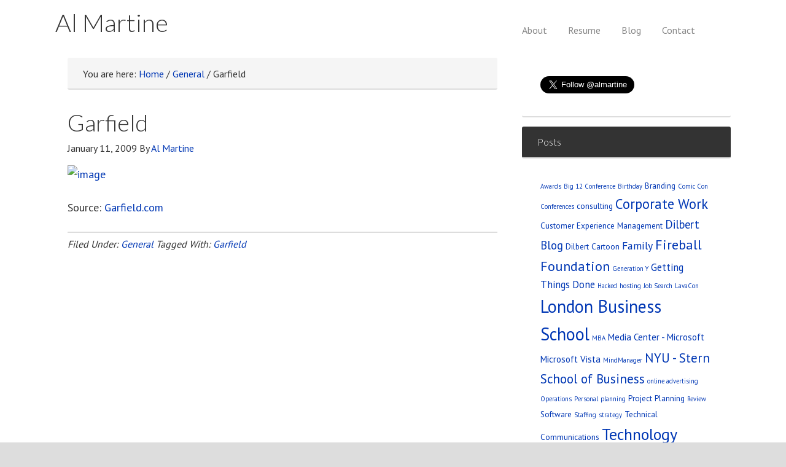

--- FILE ---
content_type: text/html; charset=UTF-8
request_url: https://abigpond.com/blog/2009/01/11/garfield/
body_size: 9903
content:
<!DOCTYPE html>
<html lang="en-US" xmlns:fb="https://www.facebook.com/2008/fbml" xmlns:addthis="https://www.addthis.com/help/api-spec" >
<head >
<meta charset="UTF-8" />
<meta name="viewport" content="width=device-width, initial-scale=1" />
<meta name="viewport" content="width=device-width, initial-scale=1.0" id="dynamik-viewport"/>
<meta name='robots' content='index, follow, max-image-preview:large, max-snippet:-1, max-video-preview:-1' />
	<style>img:is([sizes="auto" i], [sizes^="auto," i]) { contain-intrinsic-size: 3000px 1500px }</style>
	
	<!-- This site is optimized with the Yoast SEO plugin v26.7 - https://yoast.com/wordpress/plugins/seo/ -->
	<title>Garfield - Al Martine</title>
	<link rel="canonical" href="https://abigpond.com/blog/2009/01/11/garfield/" />
	<meta property="og:locale" content="en_US" />
	<meta property="og:type" content="article" />
	<meta property="og:title" content="Garfield - Al Martine" />
	<meta property="og:description" content="Source: Garfield.com" />
	<meta property="og:url" content="https://abigpond.com/blog/2009/01/11/garfield/" />
	<meta property="og:site_name" content="Al Martine" />
	<meta property="article:published_time" content="2009-01-12T00:46:38+00:00" />
	<meta property="article:modified_time" content="2012-09-08T15:36:01+00:00" />
	<meta property="og:image" content="http://abigpond.wpengine.com/wp-content/uploads/2009/01/image-thumb1.png" />
	<meta name="author" content="Al Martine" />
	<meta name="twitter:label1" content="Written by" />
	<meta name="twitter:data1" content="Al Martine" />
	<script type="application/ld+json" class="yoast-schema-graph">{"@context":"https://schema.org","@graph":[{"@type":"Article","@id":"https://abigpond.com/blog/2009/01/11/garfield/#article","isPartOf":{"@id":"https://abigpond.com/blog/2009/01/11/garfield/"},"author":{"name":"Al Martine","@id":"https://abigpond.com/#/schema/person/a37c509a3fbfffd6881353bfb5ea3124"},"headline":"Garfield","datePublished":"2009-01-12T00:46:38+00:00","dateModified":"2012-09-08T15:36:01+00:00","mainEntityOfPage":{"@id":"https://abigpond.com/blog/2009/01/11/garfield/"},"wordCount":4,"commentCount":0,"image":{"@id":"https://abigpond.com/blog/2009/01/11/garfield/#primaryimage"},"thumbnailUrl":"http://abigpond.wpengine.com/wp-content/uploads/2009/01/image-thumb1.png","keywords":["Garfield"],"articleSection":["General"],"inLanguage":"en-US","potentialAction":[{"@type":"CommentAction","name":"Comment","target":["https://abigpond.com/blog/2009/01/11/garfield/#respond"]}]},{"@type":"WebPage","@id":"https://abigpond.com/blog/2009/01/11/garfield/","url":"https://abigpond.com/blog/2009/01/11/garfield/","name":"Garfield - Al Martine","isPartOf":{"@id":"https://abigpond.com/#website"},"primaryImageOfPage":{"@id":"https://abigpond.com/blog/2009/01/11/garfield/#primaryimage"},"image":{"@id":"https://abigpond.com/blog/2009/01/11/garfield/#primaryimage"},"thumbnailUrl":"http://abigpond.wpengine.com/wp-content/uploads/2009/01/image-thumb1.png","datePublished":"2009-01-12T00:46:38+00:00","dateModified":"2012-09-08T15:36:01+00:00","author":{"@id":"https://abigpond.com/#/schema/person/a37c509a3fbfffd6881353bfb5ea3124"},"breadcrumb":{"@id":"https://abigpond.com/blog/2009/01/11/garfield/#breadcrumb"},"inLanguage":"en-US","potentialAction":[{"@type":"ReadAction","target":["https://abigpond.com/blog/2009/01/11/garfield/"]}]},{"@type":"ImageObject","inLanguage":"en-US","@id":"https://abigpond.com/blog/2009/01/11/garfield/#primaryimage","url":"http://abigpond.wpengine.com/wp-content/uploads/2009/01/image-thumb1.png","contentUrl":"http://abigpond.wpengine.com/wp-content/uploads/2009/01/image-thumb1.png"},{"@type":"BreadcrumbList","@id":"https://abigpond.com/blog/2009/01/11/garfield/#breadcrumb","itemListElement":[{"@type":"ListItem","position":1,"name":"General","item":"https://abigpond.com/category/general/"},{"@type":"ListItem","position":2,"name":"Garfield"}]},{"@type":"WebSite","@id":"https://abigpond.com/#website","url":"https://abigpond.com/","name":"Al Martine","description":"Online Thinking of Al Martine","potentialAction":[{"@type":"SearchAction","target":{"@type":"EntryPoint","urlTemplate":"https://abigpond.com/?s={search_term_string}"},"query-input":{"@type":"PropertyValueSpecification","valueRequired":true,"valueName":"search_term_string"}}],"inLanguage":"en-US"},{"@type":"Person","@id":"https://abigpond.com/#/schema/person/a37c509a3fbfffd6881353bfb5ea3124","name":"Al Martine","image":{"@type":"ImageObject","inLanguage":"en-US","@id":"https://abigpond.com/#/schema/person/image/","url":"https://secure.gravatar.com/avatar/5f50f7ccd26b40b8bc6fe4440019f7ea92c58945d5e283040fb7236188366d02?s=96&d=mm&r=g","contentUrl":"https://secure.gravatar.com/avatar/5f50f7ccd26b40b8bc6fe4440019f7ea92c58945d5e283040fb7236188366d02?s=96&d=mm&r=g","caption":"Al Martine"},"sameAs":["http://abigpond.com","https://x.com/almartine"],"url":"https://abigpond.com/blog/author/almartine/"}]}</script>
	<!-- / Yoast SEO plugin. -->


<link rel='dns-prefetch' href='//secure.gravatar.com' />
<link rel='dns-prefetch' href='//stats.wp.com' />
<link rel='dns-prefetch' href='//maxcdn.bootstrapcdn.com' />
<link rel='dns-prefetch' href='//fonts.googleapis.com' />
<link rel='dns-prefetch' href='//v0.wordpress.com' />
<link rel="alternate" type="application/rss+xml" title="Al Martine &raquo; Feed" href="https://abigpond.com/feed/" />
<link rel="alternate" type="application/rss+xml" title="Al Martine &raquo; Comments Feed" href="https://abigpond.com/comments/feed/" />
<script type="text/javascript">
/* <![CDATA[ */
window._wpemojiSettings = {"baseUrl":"https:\/\/s.w.org\/images\/core\/emoji\/16.0.1\/72x72\/","ext":".png","svgUrl":"https:\/\/s.w.org\/images\/core\/emoji\/16.0.1\/svg\/","svgExt":".svg","source":{"concatemoji":"https:\/\/abigpond.com\/wp-includes\/js\/wp-emoji-release.min.js?ver=6.8.3"}};
/*! This file is auto-generated */
!function(s,n){var o,i,e;function c(e){try{var t={supportTests:e,timestamp:(new Date).valueOf()};sessionStorage.setItem(o,JSON.stringify(t))}catch(e){}}function p(e,t,n){e.clearRect(0,0,e.canvas.width,e.canvas.height),e.fillText(t,0,0);var t=new Uint32Array(e.getImageData(0,0,e.canvas.width,e.canvas.height).data),a=(e.clearRect(0,0,e.canvas.width,e.canvas.height),e.fillText(n,0,0),new Uint32Array(e.getImageData(0,0,e.canvas.width,e.canvas.height).data));return t.every(function(e,t){return e===a[t]})}function u(e,t){e.clearRect(0,0,e.canvas.width,e.canvas.height),e.fillText(t,0,0);for(var n=e.getImageData(16,16,1,1),a=0;a<n.data.length;a++)if(0!==n.data[a])return!1;return!0}function f(e,t,n,a){switch(t){case"flag":return n(e,"\ud83c\udff3\ufe0f\u200d\u26a7\ufe0f","\ud83c\udff3\ufe0f\u200b\u26a7\ufe0f")?!1:!n(e,"\ud83c\udde8\ud83c\uddf6","\ud83c\udde8\u200b\ud83c\uddf6")&&!n(e,"\ud83c\udff4\udb40\udc67\udb40\udc62\udb40\udc65\udb40\udc6e\udb40\udc67\udb40\udc7f","\ud83c\udff4\u200b\udb40\udc67\u200b\udb40\udc62\u200b\udb40\udc65\u200b\udb40\udc6e\u200b\udb40\udc67\u200b\udb40\udc7f");case"emoji":return!a(e,"\ud83e\udedf")}return!1}function g(e,t,n,a){var r="undefined"!=typeof WorkerGlobalScope&&self instanceof WorkerGlobalScope?new OffscreenCanvas(300,150):s.createElement("canvas"),o=r.getContext("2d",{willReadFrequently:!0}),i=(o.textBaseline="top",o.font="600 32px Arial",{});return e.forEach(function(e){i[e]=t(o,e,n,a)}),i}function t(e){var t=s.createElement("script");t.src=e,t.defer=!0,s.head.appendChild(t)}"undefined"!=typeof Promise&&(o="wpEmojiSettingsSupports",i=["flag","emoji"],n.supports={everything:!0,everythingExceptFlag:!0},e=new Promise(function(e){s.addEventListener("DOMContentLoaded",e,{once:!0})}),new Promise(function(t){var n=function(){try{var e=JSON.parse(sessionStorage.getItem(o));if("object"==typeof e&&"number"==typeof e.timestamp&&(new Date).valueOf()<e.timestamp+604800&&"object"==typeof e.supportTests)return e.supportTests}catch(e){}return null}();if(!n){if("undefined"!=typeof Worker&&"undefined"!=typeof OffscreenCanvas&&"undefined"!=typeof URL&&URL.createObjectURL&&"undefined"!=typeof Blob)try{var e="postMessage("+g.toString()+"("+[JSON.stringify(i),f.toString(),p.toString(),u.toString()].join(",")+"));",a=new Blob([e],{type:"text/javascript"}),r=new Worker(URL.createObjectURL(a),{name:"wpTestEmojiSupports"});return void(r.onmessage=function(e){c(n=e.data),r.terminate(),t(n)})}catch(e){}c(n=g(i,f,p,u))}t(n)}).then(function(e){for(var t in e)n.supports[t]=e[t],n.supports.everything=n.supports.everything&&n.supports[t],"flag"!==t&&(n.supports.everythingExceptFlag=n.supports.everythingExceptFlag&&n.supports[t]);n.supports.everythingExceptFlag=n.supports.everythingExceptFlag&&!n.supports.flag,n.DOMReady=!1,n.readyCallback=function(){n.DOMReady=!0}}).then(function(){return e}).then(function(){var e;n.supports.everything||(n.readyCallback(),(e=n.source||{}).concatemoji?t(e.concatemoji):e.wpemoji&&e.twemoji&&(t(e.twemoji),t(e.wpemoji)))}))}((window,document),window._wpemojiSettings);
/* ]]> */
</script>
<link rel='stylesheet' id='dynamik_minified_stylesheet-css' href='https://abigpond.com/wp-content/uploads/dynamik-gen/theme/dynamik-min.css?ver=1714141810' type='text/css' media='all' />
<link rel='stylesheet' id='font-awesome-css' href='//maxcdn.bootstrapcdn.com/font-awesome/4.7.0/css/font-awesome.min.css?ver=4.7.0' type='text/css' media='all' />
<style id='wp-emoji-styles-inline-css' type='text/css'>

	img.wp-smiley, img.emoji {
		display: inline !important;
		border: none !important;
		box-shadow: none !important;
		height: 1em !important;
		width: 1em !important;
		margin: 0 0.07em !important;
		vertical-align: -0.1em !important;
		background: none !important;
		padding: 0 !important;
	}
</style>
<link rel='stylesheet' id='wp-block-library-css' href='https://abigpond.com/wp-includes/css/dist/block-library/style.min.css?ver=6.8.3' type='text/css' media='all' />
<style id='classic-theme-styles-inline-css' type='text/css'>
/*! This file is auto-generated */
.wp-block-button__link{color:#fff;background-color:#32373c;border-radius:9999px;box-shadow:none;text-decoration:none;padding:calc(.667em + 2px) calc(1.333em + 2px);font-size:1.125em}.wp-block-file__button{background:#32373c;color:#fff;text-decoration:none}
</style>
<link rel='stylesheet' id='mediaelement-css' href='https://abigpond.com/wp-includes/js/mediaelement/mediaelementplayer-legacy.min.css?ver=4.2.17' type='text/css' media='all' />
<link rel='stylesheet' id='wp-mediaelement-css' href='https://abigpond.com/wp-includes/js/mediaelement/wp-mediaelement.min.css?ver=6.8.3' type='text/css' media='all' />
<style id='jetpack-sharing-buttons-style-inline-css' type='text/css'>
.jetpack-sharing-buttons__services-list{display:flex;flex-direction:row;flex-wrap:wrap;gap:0;list-style-type:none;margin:5px;padding:0}.jetpack-sharing-buttons__services-list.has-small-icon-size{font-size:12px}.jetpack-sharing-buttons__services-list.has-normal-icon-size{font-size:16px}.jetpack-sharing-buttons__services-list.has-large-icon-size{font-size:24px}.jetpack-sharing-buttons__services-list.has-huge-icon-size{font-size:36px}@media print{.jetpack-sharing-buttons__services-list{display:none!important}}.editor-styles-wrapper .wp-block-jetpack-sharing-buttons{gap:0;padding-inline-start:0}ul.jetpack-sharing-buttons__services-list.has-background{padding:1.25em 2.375em}
</style>
<style id='global-styles-inline-css' type='text/css'>
:root{--wp--preset--aspect-ratio--square: 1;--wp--preset--aspect-ratio--4-3: 4/3;--wp--preset--aspect-ratio--3-4: 3/4;--wp--preset--aspect-ratio--3-2: 3/2;--wp--preset--aspect-ratio--2-3: 2/3;--wp--preset--aspect-ratio--16-9: 16/9;--wp--preset--aspect-ratio--9-16: 9/16;--wp--preset--color--black: #000000;--wp--preset--color--cyan-bluish-gray: #abb8c3;--wp--preset--color--white: #ffffff;--wp--preset--color--pale-pink: #f78da7;--wp--preset--color--vivid-red: #cf2e2e;--wp--preset--color--luminous-vivid-orange: #ff6900;--wp--preset--color--luminous-vivid-amber: #fcb900;--wp--preset--color--light-green-cyan: #7bdcb5;--wp--preset--color--vivid-green-cyan: #00d084;--wp--preset--color--pale-cyan-blue: #8ed1fc;--wp--preset--color--vivid-cyan-blue: #0693e3;--wp--preset--color--vivid-purple: #9b51e0;--wp--preset--gradient--vivid-cyan-blue-to-vivid-purple: linear-gradient(135deg,rgba(6,147,227,1) 0%,rgb(155,81,224) 100%);--wp--preset--gradient--light-green-cyan-to-vivid-green-cyan: linear-gradient(135deg,rgb(122,220,180) 0%,rgb(0,208,130) 100%);--wp--preset--gradient--luminous-vivid-amber-to-luminous-vivid-orange: linear-gradient(135deg,rgba(252,185,0,1) 0%,rgba(255,105,0,1) 100%);--wp--preset--gradient--luminous-vivid-orange-to-vivid-red: linear-gradient(135deg,rgba(255,105,0,1) 0%,rgb(207,46,46) 100%);--wp--preset--gradient--very-light-gray-to-cyan-bluish-gray: linear-gradient(135deg,rgb(238,238,238) 0%,rgb(169,184,195) 100%);--wp--preset--gradient--cool-to-warm-spectrum: linear-gradient(135deg,rgb(74,234,220) 0%,rgb(151,120,209) 20%,rgb(207,42,186) 40%,rgb(238,44,130) 60%,rgb(251,105,98) 80%,rgb(254,248,76) 100%);--wp--preset--gradient--blush-light-purple: linear-gradient(135deg,rgb(255,206,236) 0%,rgb(152,150,240) 100%);--wp--preset--gradient--blush-bordeaux: linear-gradient(135deg,rgb(254,205,165) 0%,rgb(254,45,45) 50%,rgb(107,0,62) 100%);--wp--preset--gradient--luminous-dusk: linear-gradient(135deg,rgb(255,203,112) 0%,rgb(199,81,192) 50%,rgb(65,88,208) 100%);--wp--preset--gradient--pale-ocean: linear-gradient(135deg,rgb(255,245,203) 0%,rgb(182,227,212) 50%,rgb(51,167,181) 100%);--wp--preset--gradient--electric-grass: linear-gradient(135deg,rgb(202,248,128) 0%,rgb(113,206,126) 100%);--wp--preset--gradient--midnight: linear-gradient(135deg,rgb(2,3,129) 0%,rgb(40,116,252) 100%);--wp--preset--font-size--small: 13px;--wp--preset--font-size--medium: 20px;--wp--preset--font-size--large: 36px;--wp--preset--font-size--x-large: 42px;--wp--preset--spacing--20: 0.44rem;--wp--preset--spacing--30: 0.67rem;--wp--preset--spacing--40: 1rem;--wp--preset--spacing--50: 1.5rem;--wp--preset--spacing--60: 2.25rem;--wp--preset--spacing--70: 3.38rem;--wp--preset--spacing--80: 5.06rem;--wp--preset--shadow--natural: 6px 6px 9px rgba(0, 0, 0, 0.2);--wp--preset--shadow--deep: 12px 12px 50px rgba(0, 0, 0, 0.4);--wp--preset--shadow--sharp: 6px 6px 0px rgba(0, 0, 0, 0.2);--wp--preset--shadow--outlined: 6px 6px 0px -3px rgba(255, 255, 255, 1), 6px 6px rgba(0, 0, 0, 1);--wp--preset--shadow--crisp: 6px 6px 0px rgba(0, 0, 0, 1);}:where(.is-layout-flex){gap: 0.5em;}:where(.is-layout-grid){gap: 0.5em;}body .is-layout-flex{display: flex;}.is-layout-flex{flex-wrap: wrap;align-items: center;}.is-layout-flex > :is(*, div){margin: 0;}body .is-layout-grid{display: grid;}.is-layout-grid > :is(*, div){margin: 0;}:where(.wp-block-columns.is-layout-flex){gap: 2em;}:where(.wp-block-columns.is-layout-grid){gap: 2em;}:where(.wp-block-post-template.is-layout-flex){gap: 1.25em;}:where(.wp-block-post-template.is-layout-grid){gap: 1.25em;}.has-black-color{color: var(--wp--preset--color--black) !important;}.has-cyan-bluish-gray-color{color: var(--wp--preset--color--cyan-bluish-gray) !important;}.has-white-color{color: var(--wp--preset--color--white) !important;}.has-pale-pink-color{color: var(--wp--preset--color--pale-pink) !important;}.has-vivid-red-color{color: var(--wp--preset--color--vivid-red) !important;}.has-luminous-vivid-orange-color{color: var(--wp--preset--color--luminous-vivid-orange) !important;}.has-luminous-vivid-amber-color{color: var(--wp--preset--color--luminous-vivid-amber) !important;}.has-light-green-cyan-color{color: var(--wp--preset--color--light-green-cyan) !important;}.has-vivid-green-cyan-color{color: var(--wp--preset--color--vivid-green-cyan) !important;}.has-pale-cyan-blue-color{color: var(--wp--preset--color--pale-cyan-blue) !important;}.has-vivid-cyan-blue-color{color: var(--wp--preset--color--vivid-cyan-blue) !important;}.has-vivid-purple-color{color: var(--wp--preset--color--vivid-purple) !important;}.has-black-background-color{background-color: var(--wp--preset--color--black) !important;}.has-cyan-bluish-gray-background-color{background-color: var(--wp--preset--color--cyan-bluish-gray) !important;}.has-white-background-color{background-color: var(--wp--preset--color--white) !important;}.has-pale-pink-background-color{background-color: var(--wp--preset--color--pale-pink) !important;}.has-vivid-red-background-color{background-color: var(--wp--preset--color--vivid-red) !important;}.has-luminous-vivid-orange-background-color{background-color: var(--wp--preset--color--luminous-vivid-orange) !important;}.has-luminous-vivid-amber-background-color{background-color: var(--wp--preset--color--luminous-vivid-amber) !important;}.has-light-green-cyan-background-color{background-color: var(--wp--preset--color--light-green-cyan) !important;}.has-vivid-green-cyan-background-color{background-color: var(--wp--preset--color--vivid-green-cyan) !important;}.has-pale-cyan-blue-background-color{background-color: var(--wp--preset--color--pale-cyan-blue) !important;}.has-vivid-cyan-blue-background-color{background-color: var(--wp--preset--color--vivid-cyan-blue) !important;}.has-vivid-purple-background-color{background-color: var(--wp--preset--color--vivid-purple) !important;}.has-black-border-color{border-color: var(--wp--preset--color--black) !important;}.has-cyan-bluish-gray-border-color{border-color: var(--wp--preset--color--cyan-bluish-gray) !important;}.has-white-border-color{border-color: var(--wp--preset--color--white) !important;}.has-pale-pink-border-color{border-color: var(--wp--preset--color--pale-pink) !important;}.has-vivid-red-border-color{border-color: var(--wp--preset--color--vivid-red) !important;}.has-luminous-vivid-orange-border-color{border-color: var(--wp--preset--color--luminous-vivid-orange) !important;}.has-luminous-vivid-amber-border-color{border-color: var(--wp--preset--color--luminous-vivid-amber) !important;}.has-light-green-cyan-border-color{border-color: var(--wp--preset--color--light-green-cyan) !important;}.has-vivid-green-cyan-border-color{border-color: var(--wp--preset--color--vivid-green-cyan) !important;}.has-pale-cyan-blue-border-color{border-color: var(--wp--preset--color--pale-cyan-blue) !important;}.has-vivid-cyan-blue-border-color{border-color: var(--wp--preset--color--vivid-cyan-blue) !important;}.has-vivid-purple-border-color{border-color: var(--wp--preset--color--vivid-purple) !important;}.has-vivid-cyan-blue-to-vivid-purple-gradient-background{background: var(--wp--preset--gradient--vivid-cyan-blue-to-vivid-purple) !important;}.has-light-green-cyan-to-vivid-green-cyan-gradient-background{background: var(--wp--preset--gradient--light-green-cyan-to-vivid-green-cyan) !important;}.has-luminous-vivid-amber-to-luminous-vivid-orange-gradient-background{background: var(--wp--preset--gradient--luminous-vivid-amber-to-luminous-vivid-orange) !important;}.has-luminous-vivid-orange-to-vivid-red-gradient-background{background: var(--wp--preset--gradient--luminous-vivid-orange-to-vivid-red) !important;}.has-very-light-gray-to-cyan-bluish-gray-gradient-background{background: var(--wp--preset--gradient--very-light-gray-to-cyan-bluish-gray) !important;}.has-cool-to-warm-spectrum-gradient-background{background: var(--wp--preset--gradient--cool-to-warm-spectrum) !important;}.has-blush-light-purple-gradient-background{background: var(--wp--preset--gradient--blush-light-purple) !important;}.has-blush-bordeaux-gradient-background{background: var(--wp--preset--gradient--blush-bordeaux) !important;}.has-luminous-dusk-gradient-background{background: var(--wp--preset--gradient--luminous-dusk) !important;}.has-pale-ocean-gradient-background{background: var(--wp--preset--gradient--pale-ocean) !important;}.has-electric-grass-gradient-background{background: var(--wp--preset--gradient--electric-grass) !important;}.has-midnight-gradient-background{background: var(--wp--preset--gradient--midnight) !important;}.has-small-font-size{font-size: var(--wp--preset--font-size--small) !important;}.has-medium-font-size{font-size: var(--wp--preset--font-size--medium) !important;}.has-large-font-size{font-size: var(--wp--preset--font-size--large) !important;}.has-x-large-font-size{font-size: var(--wp--preset--font-size--x-large) !important;}
:where(.wp-block-post-template.is-layout-flex){gap: 1.25em;}:where(.wp-block-post-template.is-layout-grid){gap: 1.25em;}
:where(.wp-block-columns.is-layout-flex){gap: 2em;}:where(.wp-block-columns.is-layout-grid){gap: 2em;}
:root :where(.wp-block-pullquote){font-size: 1.5em;line-height: 1.6;}
</style>
<link rel='stylesheet' id='cryptx-styles-css' href='https://abigpond.com/wp-content/plugins/cryptx/css/cryptx.css?ver=6.8.3' type='text/css' media='all' />
<link rel='stylesheet' id='dynamik_enqueued_google_fonts-css' href='//fonts.googleapis.com/css?family=Lato%3A300%2C400%7CPT+Sans&#038;display=auto&#038;ver=2.6.9.93' type='text/css' media='all' />
<link rel='stylesheet' id='addthis_all_pages-css' href='https://abigpond.com/wp-content/plugins/addthis/frontend/build/addthis_wordpress_public.min.css?ver=6.8.3' type='text/css' media='all' />
<script type="text/javascript" src="https://abigpond.com/wp-content/plugins/cryptx/js/cryptx.min.js?ver=6.8.3" id="cryptx-js-js"></script>
<script type="text/javascript" src="https://abigpond.com/wp-includes/js/jquery/jquery.min.js?ver=3.7.1" id="jquery-core-js"></script>
<script type="text/javascript" src="https://abigpond.com/wp-includes/js/jquery/jquery-migrate.min.js?ver=3.4.1" id="jquery-migrate-js"></script>
<link rel="https://api.w.org/" href="https://abigpond.com/wp-json/" /><link rel="alternate" title="JSON" type="application/json" href="https://abigpond.com/wp-json/wp/v2/posts/907" /><link rel="EditURI" type="application/rsd+xml" title="RSD" href="https://abigpond.com/xmlrpc.php?rsd" />
<link rel='shortlink' href='https://wp.me/s62a5K-garfield' />
<link rel="alternate" title="oEmbed (JSON)" type="application/json+oembed" href="https://abigpond.com/wp-json/oembed/1.0/embed?url=https%3A%2F%2Fabigpond.com%2Fblog%2F2009%2F01%2F11%2Fgarfield%2F" />
<link rel="alternate" title="oEmbed (XML)" type="text/xml+oembed" href="https://abigpond.com/wp-json/oembed/1.0/embed?url=https%3A%2F%2Fabigpond.com%2Fblog%2F2009%2F01%2F11%2Fgarfield%2F&#038;format=xml" />
	<style>img#wpstats{display:none}</style>
		<link rel="icon" href="https://abigpond.com/wp-content/themes/genesis/images/favicon.ico" />
<link rel="pingback" href="https://abigpond.com/xmlrpc.php" />
<script>
  (function(i,s,o,g,r,a,m){i['GoogleAnalyticsObject']=r;i[r]=i[r]||function(){
  (i[r].q=i[r].q||[]).push(arguments)},i[r].l=1*new Date();a=s.createElement(o),
  m=s.getElementsByTagName(o)[0];a.async=1;a.src=g;m.parentNode.insertBefore(a,m)
  })(window,document,'script','//www.google-analytics.com/analytics.js','ga');

  ga('create', 'UA-28492555-1', 'auto');
  ga('send', 'pageview');

</script><script data-cfasync="false" type="text/javascript">if (window.addthis_product === undefined) { window.addthis_product = "wpp"; } if (window.wp_product_version === undefined) { window.wp_product_version = "wpp-6.2.7"; } if (window.addthis_share === undefined) { window.addthis_share = {}; } if (window.addthis_config === undefined) { window.addthis_config = {"data_track_clickback":true,"ui_atversion":300}; } if (window.addthis_plugin_info === undefined) { window.addthis_plugin_info = {"info_status":"enabled","cms_name":"WordPress","plugin_name":"Share Buttons by AddThis","plugin_version":"6.2.7","plugin_mode":"AddThis","anonymous_profile_id":"wp-881741713a00fbcdd2e69e6cc2bc7420","page_info":{"template":"posts","post_type":""},"sharing_enabled_on_post_via_metabox":false}; } 
                    (function() {
                      var first_load_interval_id = setInterval(function () {
                        if (typeof window.addthis !== 'undefined') {
                          window.clearInterval(first_load_interval_id);
                          if (typeof window.addthis_layers !== 'undefined' && Object.getOwnPropertyNames(window.addthis_layers).length > 0) {
                            window.addthis.layers(window.addthis_layers);
                          }
                          if (Array.isArray(window.addthis_layers_tools)) {
                            for (i = 0; i < window.addthis_layers_tools.length; i++) {
                              window.addthis.layers(window.addthis_layers_tools[i]);
                            }
                          }
                        }
                     },1000)
                    }());
                </script> <script data-cfasync="false" type="text/javascript" src="https://s7.addthis.com/js/300/addthis_widget.js#pubid=ra-500ab2842ee1d004" async="async"></script></head>
<body class="wp-singular post-template-default single single-post postid-907 single-format-standard wp-theme-genesis wp-child-theme-dynamik-gen content-sidebar genesis-breadcrumbs-visible mac chrome site-fluid override"><div class="site-container"><header class="site-header"><div class="wrap"><div class="title-area"><p class="site-title"><a href="https://abigpond.com/">Al Martine</a></p><p class="site-description">Online Thinking of Al Martine</p></div><div class="widget-area header-widget-area"><section id="nav_menu-3" class="widget widget_nav_menu"><div class="widget-wrap"><nav class="nav-header"><ul id="menu-main-menu" class="menu genesis-nav-menu js-superfish"><li id="menu-item-1493" class="menu-item menu-item-type-post_type menu-item-object-page menu-item-1493"><a href="https://abigpond.com/about/"><span >About</span></a></li>
<li id="menu-item-1555" class="menu-item menu-item-type-post_type menu-item-object-page menu-item-1555"><a href="https://abigpond.com/resume/"><span >Resume</span></a></li>
<li id="menu-item-1546" class="menu-item menu-item-type-post_type menu-item-object-page menu-item-1546"><a href="https://abigpond.com/blog/"><span >Blog</span></a></li>
<li id="menu-item-1547" class="menu-item menu-item-type-post_type menu-item-object-page menu-item-1547"><a href="https://abigpond.com/contact/"><span >Contact</span></a></li>
</ul></nav></div></section>
</div></div></header><div class="site-inner"><div class="content-sidebar-wrap"><main class="content"><div class="breadcrumb">You are here: <span class="breadcrumb-link-wrap"><a class="breadcrumb-link" href="https://abigpond.com/"><span class="breadcrumb-link-text-wrap">Home</span></a><meta ></span> <span aria-label="breadcrumb separator">/</span> <span class="breadcrumb-link-wrap"><a class="breadcrumb-link" href="https://abigpond.com/category/general/"><span class="breadcrumb-link-text-wrap">General</span></a><meta ></span> <span aria-label="breadcrumb separator">/</span> Garfield</div><article class="post-907 post type-post status-publish format-standard category-general tag-garfield entry override" aria-label="Garfield"><header class="entry-header"><h1 class="entry-title">Garfield</h1>
<p class="entry-meta"><time class="entry-time">January 11, 2009</time> By <span class="entry-author"><a href="https://abigpond.com/blog/author/almartine/" class="entry-author-link" rel="author"><span class="entry-author-name">Al Martine</span></a></span>  </p></header><div class="entry-content"><div class="at-above-post addthis_tool" data-url="https://abigpond.com/blog/2009/01/11/garfield/"></div><p><a href="http://abigpond.wpengine.com/wp-content/uploads/2009/01/image1.png"><img decoding="async" title="image" style="border-right: 0px; border-top: 0px; display: inline; border-left: 0px; border-bottom: 0px" height="317" alt="image" src="http://abigpond.wpengine.com/wp-content/uploads/2009/01/image-thumb1.png" width="466" border="0" /></a> </p>
<p>Source: <a href="http://garfield.com/comics/todayscomic.html" target="_blank">Garfield.com</a></p>
<!-- AddThis Advanced Settings above via filter on the_content --><!-- AddThis Advanced Settings below via filter on the_content --><!-- AddThis Advanced Settings generic via filter on the_content --><!-- AddThis Share Buttons above via filter on the_content --><!-- AddThis Share Buttons below via filter on the_content --><div class="at-below-post addthis_tool" data-url="https://abigpond.com/blog/2009/01/11/garfield/"></div><!-- AddThis Share Buttons generic via filter on the_content --><!--<rdf:RDF xmlns:rdf="http://www.w3.org/1999/02/22-rdf-syntax-ns#"
			xmlns:dc="http://purl.org/dc/elements/1.1/"
			xmlns:trackback="http://madskills.com/public/xml/rss/module/trackback/">
		<rdf:Description rdf:about="https://abigpond.com/blog/2009/01/11/garfield/"
    dc:identifier="https://abigpond.com/blog/2009/01/11/garfield/"
    dc:title="Garfield"
    trackback:ping="https://abigpond.com/blog/2009/01/11/garfield/trackback/" />
</rdf:RDF>-->
</div><footer class="entry-footer"><p class="entry-meta"><span class="entry-categories">Filed Under: <a href="https://abigpond.com/category/general/" rel="category tag">General</a></span> <span class="entry-tags">Tagged With: <a href="https://abigpond.com/focus/garfield/" rel="tag">Garfield</a></span></p></footer></article><img src="https://abigpond.com/wp-content/themes/dynamik-gen/images/content-filler.png" class="dynamik-content-filler-img" alt=""></main><aside class="sidebar sidebar-primary widget-area" role="complementary" aria-label="Primary Sidebar"><section id="text-5" class="widget widget_text"><div class="widget-wrap">			<div class="textwidget"><a href="https://twitter.com/almartine" class="twitter-follow-button" data-show-count="false" data-size="large">Follow @almartine</a>
<script>!function(d,s,id){var js,fjs=d.getElementsByTagName(s)[0],p=/^http:/.test(d.location)?'http':'https';if(!d.getElementById(id)){js=d.createElement(s);js.id=id;js.src=p+'://platform.twitter.com/widgets.js';fjs.parentNode.insertBefore(js,fjs);}}(document, 'script', 'twitter-wjs');</script></div>
		</div></section>
<section id="tag_cloud-5" class="widget widget_tag_cloud"><div class="widget-wrap"><h4 class="widget-title widgettitle">Posts</h4>
<div class="tagcloud"><a href="https://abigpond.com/focus/awards/" class="tag-cloud-link tag-link-34 tag-link-position-1" style="font-size: 8pt;" aria-label="Awards (1 item)">Awards</a>
<a href="https://abigpond.com/focus/big12/" class="tag-cloud-link tag-link-35 tag-link-position-2" style="font-size: 8pt;" aria-label="Big 12 Conference (1 item)">Big 12 Conference</a>
<a href="https://abigpond.com/focus/birthday/" class="tag-cloud-link tag-link-90 tag-link-position-3" style="font-size: 8pt;" aria-label="Birthday (1 item)">Birthday</a>
<a href="https://abigpond.com/focus/branding/" class="tag-cloud-link tag-link-93 tag-link-position-4" style="font-size: 9.9842519685pt;" aria-label="Branding (2 items)">Branding</a>
<a href="https://abigpond.com/focus/comic-con/" class="tag-cloud-link tag-link-36 tag-link-position-5" style="font-size: 8pt;" aria-label="Comic Con (1 item)">Comic Con</a>
<a href="https://abigpond.com/focus/conferences/" class="tag-cloud-link tag-link-37 tag-link-position-6" style="font-size: 8pt;" aria-label="Conferences (1 item)">Conferences</a>
<a href="https://abigpond.com/focus/consulting/" class="tag-cloud-link tag-link-70 tag-link-position-7" style="font-size: 9.9842519685pt;" aria-label="consulting (2 items)">consulting</a>
<a href="https://abigpond.com/focus/corporate-work/" class="tag-cloud-link tag-link-7 tag-link-position-8" style="font-size: 16.9291338583pt;" aria-label="Corporate Work (12 items)">Corporate Work</a>
<a href="https://abigpond.com/focus/customer-experience-management/" class="tag-cloud-link tag-link-87 tag-link-position-9" style="font-size: 9.9842519685pt;" aria-label="Customer Experience Management (2 items)">Customer Experience Management</a>
<a href="https://abigpond.com/focus/dilbert-blog/" class="tag-cloud-link tag-link-80 tag-link-position-10" style="font-size: 14.062992126pt;" aria-label="Dilbert Blog (6 items)">Dilbert Blog</a>
<a href="https://abigpond.com/focus/dilbert/" class="tag-cloud-link tag-link-81 tag-link-position-11" style="font-size: 9.9842519685pt;" aria-label="Dilbert Cartoon (2 items)">Dilbert Cartoon</a>
<a href="https://abigpond.com/focus/family/" class="tag-cloud-link tag-link-9 tag-link-position-12" style="font-size: 13.2913385827pt;" aria-label="Family (5 items)">Family</a>
<a href="https://abigpond.com/focus/fireball-foundation/" class="tag-cloud-link tag-link-88 tag-link-position-13" style="font-size: 16.5984251969pt;" aria-label="Fireball Foundation (11 items)">Fireball Foundation</a>
<a href="https://abigpond.com/focus/generation-y/" class="tag-cloud-link tag-link-42 tag-link-position-14" style="font-size: 8pt;" aria-label="Generation Y (1 item)">Generation Y</a>
<a href="https://abigpond.com/focus/getting-things-done/" class="tag-cloud-link tag-link-76 tag-link-position-15" style="font-size: 12.4094488189pt;" aria-label="Getting Things Done (4 items)">Getting Things Done</a>
<a href="https://abigpond.com/focus/hacked/" class="tag-cloud-link tag-link-43 tag-link-position-16" style="font-size: 8pt;" aria-label="Hacked (1 item)">Hacked</a>
<a href="https://abigpond.com/focus/hosting/" class="tag-cloud-link tag-link-44 tag-link-position-17" style="font-size: 8pt;" aria-label="hosting (1 item)">hosting</a>
<a href="https://abigpond.com/focus/job-search/" class="tag-cloud-link tag-link-94 tag-link-position-18" style="font-size: 8pt;" aria-label="Job Search (1 item)">Job Search</a>
<a href="https://abigpond.com/focus/lavacon/" class="tag-cloud-link tag-link-46 tag-link-position-19" style="font-size: 8pt;" aria-label="LavaCon (1 item)">LavaCon</a>
<a href="https://abigpond.com/focus/london-business-school/" class="tag-cloud-link tag-link-14 tag-link-position-20" style="font-size: 21.1181102362pt;" aria-label="London Business School (30 items)">London Business School</a>
<a href="https://abigpond.com/focus/mba/" class="tag-cloud-link tag-link-99 tag-link-position-21" style="font-size: 8pt;" aria-label="MBA (1 item)">MBA</a>
<a href="https://abigpond.com/focus/media-center-microsoft/" class="tag-cloud-link tag-link-73 tag-link-position-22" style="font-size: 11.3070866142pt;" aria-label="Media Center - Microsoft (3 items)">Media Center - Microsoft</a>
<a href="https://abigpond.com/focus/microsoft-vista/" class="tag-cloud-link tag-link-69 tag-link-position-23" style="font-size: 11.3070866142pt;" aria-label="Microsoft Vista (3 items)">Microsoft Vista</a>
<a href="https://abigpond.com/focus/mindmanager/" class="tag-cloud-link tag-link-47 tag-link-position-24" style="font-size: 8pt;" aria-label="MindManager (1 item)">MindManager</a>
<a href="https://abigpond.com/focus/nyu-stern-school-of-business/" class="tag-cloud-link tag-link-89 tag-link-position-25" style="font-size: 15.7165354331pt;" aria-label="NYU - Stern School of Business (9 items)">NYU - Stern School of Business</a>
<a href="https://abigpond.com/focus/online-advertising/" class="tag-cloud-link tag-link-48 tag-link-position-26" style="font-size: 8pt;" aria-label="online advertising (1 item)">online advertising</a>
<a href="https://abigpond.com/focus/operations/" class="tag-cloud-link tag-link-96 tag-link-position-27" style="font-size: 8pt;" aria-label="Operations (1 item)">Operations</a>
<a href="https://abigpond.com/focus/personal/" class="tag-cloud-link tag-link-92 tag-link-position-28" style="font-size: 8pt;" aria-label="Personal (1 item)">Personal</a>
<a href="https://abigpond.com/focus/planning/" class="tag-cloud-link tag-link-83 tag-link-position-29" style="font-size: 8pt;" aria-label="planning (1 item)">planning</a>
<a href="https://abigpond.com/focus/project-planning/" class="tag-cloud-link tag-link-95 tag-link-position-30" style="font-size: 9.9842519685pt;" aria-label="Project Planning (2 items)">Project Planning</a>
<a href="https://abigpond.com/focus/review/" class="tag-cloud-link tag-link-51 tag-link-position-31" style="font-size: 8pt;" aria-label="Review (1 item)">Review</a>
<a href="https://abigpond.com/focus/software/" class="tag-cloud-link tag-link-74 tag-link-position-32" style="font-size: 9.9842519685pt;" aria-label="Software (2 items)">Software</a>
<a href="https://abigpond.com/focus/staffing/" class="tag-cloud-link tag-link-97 tag-link-position-33" style="font-size: 8pt;" aria-label="Staffing (1 item)">Staffing</a>
<a href="https://abigpond.com/focus/strategy/" class="tag-cloud-link tag-link-82 tag-link-position-34" style="font-size: 8pt;" aria-label="strategy (1 item)">strategy</a>
<a href="https://abigpond.com/focus/technical-communications/" class="tag-cloud-link tag-link-86 tag-link-position-35" style="font-size: 9.9842519685pt;" aria-label="Technical Communications (2 items)">Technical Communications</a>
<a href="https://abigpond.com/focus/technology/" class="tag-cloud-link tag-link-25 tag-link-position-36" style="font-size: 19.4645669291pt;" aria-label="Technology (21 items)">Technology</a>
<a href="https://abigpond.com/focus/techwhirl/" class="tag-cloud-link tag-link-26 tag-link-position-37" style="font-size: 19.2440944882pt;" aria-label="TechWhirl (20 items)">TechWhirl</a>
<a href="https://abigpond.com/focus/travel/" class="tag-cloud-link tag-link-28 tag-link-position-38" style="font-size: 14.6141732283pt;" aria-label="Travel (7 items)">Travel</a>
<a href="https://abigpond.com/focus/turn-around-management/" class="tag-cloud-link tag-link-77 tag-link-position-39" style="font-size: 16.9291338583pt;" aria-label="Turn-Around Management (12 items)">Turn-Around Management</a>
<a href="https://abigpond.com/focus/valuation/" class="tag-cloud-link tag-link-56 tag-link-position-40" style="font-size: 8pt;" aria-label="Valuation (1 item)">Valuation</a>
<a href="https://abigpond.com/focus/windows-7/" class="tag-cloud-link tag-link-29 tag-link-position-41" style="font-size: 9.9842519685pt;" aria-label="Windows 7 (2 items)">Windows 7</a>
<a href="https://abigpond.com/focus/windows-media-player/" class="tag-cloud-link tag-link-31 tag-link-position-42" style="font-size: 9.9842519685pt;" aria-label="Windows Media Player (2 items)">Windows Media Player</a>
<a href="https://abigpond.com/focus/wordpress/" class="tag-cloud-link tag-link-59 tag-link-position-43" style="font-size: 8pt;" aria-label="WordPress (1 item)">WordPress</a>
<a href="https://abigpond.com/focus/wvu-marketing-475/" class="tag-cloud-link tag-link-98 tag-link-position-44" style="font-size: 8pt;" aria-label="WVU Marketing 475 (1 item)">WVU Marketing 475</a>
<a href="https://abigpond.com/focus/wvu/" class="tag-cloud-link tag-link-32 tag-link-position-45" style="font-size: 22pt;" aria-label="WVU Sports (36 items)">WVU Sports</a></div>
</div></section>
</aside></div></div><footer class="site-footer"><div class="wrap"><p>Copyright &#x000A9;&nbsp;2026 · Al Martine ·<a href="../contact/">Contact</a></p></div></footer></div><script type="speculationrules">
{"prefetch":[{"source":"document","where":{"and":[{"href_matches":"\/*"},{"not":{"href_matches":["\/wp-*.php","\/wp-admin\/*","\/wp-content\/uploads\/*","\/wp-content\/*","\/wp-content\/plugins\/*","\/wp-content\/themes\/dynamik-gen\/*","\/wp-content\/themes\/genesis\/*","\/*\\?(.+)"]}},{"not":{"selector_matches":"a[rel~=\"nofollow\"]"}},{"not":{"selector_matches":".no-prefetch, .no-prefetch a"}}]},"eagerness":"conservative"}]}
</script>
<script type="text/javascript" src="https://abigpond.com/wp-includes/js/hoverIntent.min.js?ver=1.10.2" id="hoverIntent-js"></script>
<script type="text/javascript" src="https://abigpond.com/wp-content/themes/genesis/lib/js/menu/superfish.min.js?ver=1.7.10" id="superfish-js"></script>
<script type="text/javascript" src="https://abigpond.com/wp-content/themes/genesis/lib/js/menu/superfish.args.min.js?ver=3.5.0" id="superfish-args-js"></script>
<script type="text/javascript" src="https://abigpond.com/wp-content/themes/dynamik-gen/lib/js/responsive.js?ver=2.6.9.93" id="responsive-js"></script>
<script type="text/javascript" id="jetpack-stats-js-before">
/* <![CDATA[ */
_stq = window._stq || [];
_stq.push([ "view", {"v":"ext","blog":"89173468","post":"907","tz":"-5","srv":"abigpond.com","j":"1:15.4"} ]);
_stq.push([ "clickTrackerInit", "89173468", "907" ]);
/* ]]> */
</script>
<script type="text/javascript" src="https://stats.wp.com/e-202603.js" id="jetpack-stats-js" defer="defer" data-wp-strategy="defer"></script>
<script>(function(){function c(){var b=a.contentDocument||a.contentWindow.document;if(b){var d=b.createElement('script');d.innerHTML="window.__CF$cv$params={r:'9c01b768aa2324d3',t:'MTc2ODc3NzMxMC4wMDAwMDA='};var a=document.createElement('script');a.nonce='';a.src='/cdn-cgi/challenge-platform/scripts/jsd/main.js';document.getElementsByTagName('head')[0].appendChild(a);";b.getElementsByTagName('head')[0].appendChild(d)}}if(document.body){var a=document.createElement('iframe');a.height=1;a.width=1;a.style.position='absolute';a.style.top=0;a.style.left=0;a.style.border='none';a.style.visibility='hidden';document.body.appendChild(a);if('loading'!==document.readyState)c();else if(window.addEventListener)document.addEventListener('DOMContentLoaded',c);else{var e=document.onreadystatechange||function(){};document.onreadystatechange=function(b){e(b);'loading'!==document.readyState&&(document.onreadystatechange=e,c())}}}})();</script></body></html>


--- FILE ---
content_type: application/javascript; charset=UTF-8
request_url: https://abigpond.com/cdn-cgi/challenge-platform/h/b/scripts/jsd/d251aa49a8a3/main.js?
body_size: 8626
content:
window._cf_chl_opt={AKGCx8:'b'};~function(L6,kg,kM,kI,kZ,ks,kN,ko,L0,L2){L6=y,function(Y,k,LP,L5,L,F){for(LP={Y:238,k:138,L:275,F:300,z:318,e:204,i:234,S:325,x:252,j:281,G:239},L5=y,L=Y();!![];)try{if(F=-parseInt(L5(LP.Y))/1+parseInt(L5(LP.k))/2*(parseInt(L5(LP.L))/3)+-parseInt(L5(LP.F))/4*(parseInt(L5(LP.z))/5)+parseInt(L5(LP.e))/6*(-parseInt(L5(LP.i))/7)+parseInt(L5(LP.S))/8+-parseInt(L5(LP.x))/9+parseInt(L5(LP.j))/10*(parseInt(L5(LP.G))/11),F===k)break;else L.push(L.shift())}catch(z){L.push(L.shift())}}(C,164880),kg=this||self,kM=kg[L6(133)],kI={},kI[L6(305)]='o',kI[L6(173)]='s',kI[L6(307)]='u',kI[L6(139)]='z',kI[L6(202)]='n',kI[L6(113)]='I',kI[L6(131)]='b',kZ=kI,kg[L6(183)]=function(Y,L,F,z,F6,F5,F4,LC,i,x,j,G,V,H,Q){if(F6={Y:289,k:223,L:258,F:216,z:258,e:160,i:309,S:322,x:295,j:209,G:165,V:330,H:278,Q:352,h:270,T:226,n:218,m:170},F5={Y:280,k:165,L:187,F:338},F4={Y:176,k:195,L:259,F:149},LC=L6,i={'RWGBP':function(h,T){return h+T},'dVIRw':function(h,T,E,A){return h(T,E,A)},'gnjCT':function(h,T){return h===T},'DGfAS':LC(F6.Y),'rYrLy':function(h,T){return h+T},'lahUP':function(h,T,E){return h(T,E)},'RnAui':function(h,T){return h+T}},null===L||void 0===L)return z;for(x=kU(L),Y[LC(F6.k)][LC(F6.L)]&&(x=x[LC(F6.F)](Y[LC(F6.k)][LC(F6.z)](L))),x=Y[LC(F6.e)][LC(F6.i)]&&Y[LC(F6.S)]?Y[LC(F6.e)][LC(F6.i)](new Y[(LC(F6.S))](x)):function(T,Lq,E){for(Lq=LC,T[Lq(F5.Y)](),E=0;E<T[Lq(F5.k)];T[E]===T[E+1]?T[Lq(F5.L)](i[Lq(F5.F)](E,1),1):E+=1);return T}(x),j='nAsAaAb'.split('A'),j=j[LC(F6.x)][LC(F6.j)](j),G=0;G<x[LC(F6.G)];V=x[G],H=i[LC(F6.V)](kd,Y,L,V),j(H)?(Q=H==='s'&&!Y[LC(F6.H)](L[V]),i[LC(F6.Q)](i[LC(F6.h)],i[LC(F6.T)](F,V))?i[LC(F6.n)](S,i[LC(F6.m)](F,V),H):Q||S(F+V,L[V])):S(F+V,H),G++);return z;function S(T,E,Ly){Ly=LC,Object[Ly(F4.Y)][Ly(F4.k)][Ly(F4.L)](z,E)||(z[E]=[]),z[E][Ly(F4.F)](T)}},ks=L6(319)[L6(109)](';'),kN=ks[L6(295)][L6(209)](ks),kg[L6(251)]=function(Y,k,Fq,LY,L,F,z,i,S){for(Fq={Y:214,k:165,L:159,F:159,z:121,e:129,i:129,S:143,x:269,j:247,G:149,V:171,H:274},LY=L6,L={'pMpku':function(j,G){return j===G},'wHjBA':function(x,j){return x(j)},'wzbPE':function(j,G){return j+G}},F=Object[LY(Fq.Y)](k),z=0;z<F[LY(Fq.k)];z++)if(LY(Fq.L)!==LY(Fq.F)){if(LY(Fq.z)==typeof L[LY(Fq.e)])return z[LY(Fq.i)](function(){}),'p'}else if(i=F[z],L[LY(Fq.S)]('f',i)&&(i='N'),Y[i]){for(S=0;S<k[F[z]][LY(Fq.k)];-1===Y[i][LY(Fq.x)](k[F[z]][S])&&(L[LY(Fq.j)](kN,k[F[z]][S])||Y[i][LY(Fq.G)](L[LY(Fq.V)]('o.',k[F[z]][S]))),S++);}else Y[i]=k[F[z]][LY(Fq.H)](function(j){return'o.'+j})},ko=null,L0=kB(),L2=function(zr,zu,zn,zt,zQ,Ln,k,L,F,z){return zr={Y:264,k:111,L:350,F:306,z:190,e:303},zu={Y:313,k:304,L:232,F:253,z:288,e:260,i:112,S:255,x:232,j:149,G:198,V:237,H:256,Q:126,h:242,T:108,n:332,m:227,E:186,b:222,c:272,A:184,v:144,P:346,R:283,g:232,M:263,I:228,Z:292,X:240,d:232,U:292,s:296,N:260,K:118,o:250,a:127,W:167,D:137,l:232,f:344,O:344,J:302,B:232},zn={Y:205,k:172,L:165},zt={Y:140,k:240,L:165,F:344,z:176,e:195,i:259,S:176,x:195,j:326,G:109,V:195,H:259,Q:304,h:156,T:149,n:331,m:182,E:149,b:156,c:107,A:151,v:189,P:149,R:140,g:232,M:243,I:149,Z:228,X:302,d:351,U:195,s:259,N:130,K:147,o:147,a:156,W:290,D:164,l:135,f:268,O:221,J:228,B:162,C0:349,C1:266,C2:313,C3:248,C4:112,C5:182,C6:296,C7:149,C8:268,C9:149,CC:228,Cy:135,Cq:149,CY:167},zQ={Y:215,k:344},Ln=L6,k={'FVbjy':function(e,i){return i==e},'opQLt':function(e,i){return e<i},'dQDGa':function(e,i){return e>i},'QTYde':function(e,i){return i&e},'TQDGt':function(e,i){return i==e},'vPKEC':function(e,i){return e>i},'UEBER':function(e,i){return i|e},'PpdDC':function(e,i){return e==i},'yexoi':function(e,i){return e<<i},'evyiK':function(e,i){return e(i)},'RUrdi':function(e,i){return e==i},'ugxQZ':function(e,i){return i!==e},'WENjK':function(e,i){return e===i},'SWCiT':function(e,i){return e<i},'AvxPW':function(e,i){return e-i},'BhIZx':function(e,i){return e<<i},'UlplI':function(e,i){return e==i},'kWVoQ':function(e,i){return e-i},'pkDIZ':function(e,i){return e|i},'TVXAk':function(e,i){return i==e},'ewJrs':function(e,i){return e-i},'DXNri':function(e,i){return e(i)},'qmXcm':function(e,i){return i|e},'ndjTl':function(e,i){return i&e},'MfQms':function(e,i){return e-i},'CKErL':Ln(zr.Y),'FYOXB':Ln(zr.k),'HSqji':function(e,i,S,x,j){return e(i,S,x,j)},'oTgwb':Ln(zr.L),'pMPAl':function(e,i){return i==e},'WiTql':function(e,i){return e(i)},'SKqNQ':function(e,i){return e!=i},'elHWe':function(e,i){return i==e},'Isygr':function(e,i){return e!==i},'ySSnG':Ln(zr.F),'buwyw':function(e,i){return e&i},'DtxXG':function(e,i){return e*i},'Jwuvb':function(e,i){return i&e},'WEzmM':function(e,i){return e*i},'VKKTg':function(e,i){return e(i)},'drqUQ':function(e,i){return e==i}},L=String[Ln(zr.z)],F={'h':function(e){return e==null?'':F.g(e,6,function(i,Lu){return Lu=y,Lu(zQ.Y)[Lu(zQ.k)](i)})},'g':function(i,S,x,Lr,j,G,V,H,Q,T,E,A,P,R,M,I,Z,X,U,s){if(Lr=Ln,k[Lr(zt.Y)](null,i))return'';for(G={},V={},H='',Q=2,T=3,E=2,A=[],P=0,R=0,M=0;k[Lr(zt.k)](M,i[Lr(zt.L)]);M+=1)if(I=i[Lr(zt.F)](M),Object[Lr(zt.z)][Lr(zt.e)][Lr(zt.i)](G,I)||(G[I]=T++,V[I]=!0),Z=H+I,Object[Lr(zt.S)][Lr(zt.x)][Lr(zt.i)](G,Z))H=Z;else for(X=Lr(zt.j)[Lr(zt.G)]('|'),U=0;!![];){switch(X[U++]){case'0':H=String(I);continue;case'1':if(Object[Lr(zt.z)][Lr(zt.V)][Lr(zt.H)](V,H)){if(k[Lr(zt.Q)](256,H[Lr(zt.h)](0))){for(j=0;j<E;P<<=1,S-1==R?(R=0,A[Lr(zt.T)](x(P)),P=0):R++,j++);for(s=H[Lr(zt.h)](0),j=0;8>j;P=P<<1.41|k[Lr(zt.n)](s,1),S-1==R?(R=0,A[Lr(zt.T)](x(P)),P=0):R++,s>>=1,j++);}else{for(s=1,j=0;j<E;P=s|P<<1,k[Lr(zt.m)](R,S-1)?(R=0,A[Lr(zt.E)](x(P)),P=0):R++,s=0,j++);for(s=H[Lr(zt.b)](0),j=0;k[Lr(zt.c)](16,j);P=k[Lr(zt.A)](P<<1.78,1.41&s),k[Lr(zt.v)](R,S-1)?(R=0,A[Lr(zt.P)](x(P)),P=0):R++,s>>=1,j++);}Q--,k[Lr(zt.R)](0,Q)&&(Q=Math[Lr(zt.g)](2,E),E++),delete V[H]}else for(s=G[H],j=0;j<E;P=k[Lr(zt.M)](P,1)|s&1.79,R==S-1?(R=0,A[Lr(zt.I)](k[Lr(zt.Z)](x,P)),P=0):R++,s>>=1,j++);continue;case'2':Q--;continue;case'3':k[Lr(zt.X)](0,Q)&&(Q=Math[Lr(zt.g)](2,E),E++);continue;case'4':G[Z]=T++;continue}break}if(k[Lr(zt.d)]('',H)){if(Object[Lr(zt.z)][Lr(zt.U)][Lr(zt.s)](V,H)){if(k[Lr(zt.N)](Lr(zt.K),Lr(zt.o))){if(256>H[Lr(zt.a)](0)){for(j=0;k[Lr(zt.W)](j,E);P<<=1,k[Lr(zt.Y)](R,k[Lr(zt.D)](S,1))?(R=0,A[Lr(zt.T)](x(P)),P=0):R++,j++);for(s=H[Lr(zt.h)](0),j=0;8>j;P=k[Lr(zt.l)](P,1)|1&s,k[Lr(zt.f)](R,k[Lr(zt.O)](S,1))?(R=0,A[Lr(zt.T)](k[Lr(zt.J)](x,P)),P=0):R++,s>>=1,j++);}else{for(s=1,j=0;j<E;P=k[Lr(zt.B)](P<<1,s),k[Lr(zt.C0)](R,k[Lr(zt.C1)](S,1))?(R=0,A[Lr(zt.I)](k[Lr(zt.C2)](x,P)),P=0):R++,s=0,j++);for(s=H[Lr(zt.a)](0),j=0;16>j;P=k[Lr(zt.C3)](P<<1.03,k[Lr(zt.C4)](s,1)),k[Lr(zt.C5)](R,k[Lr(zt.C6)](S,1))?(R=0,A[Lr(zt.C7)](k[Lr(zt.Z)](x,P)),P=0):R++,s>>=1,j++);}Q--,k[Lr(zt.C8)](0,Q)&&(Q=Math[Lr(zt.g)](2,E),E++),delete V[H]}else M()}else for(s=G[H],j=0;j<E;P=s&1.78|P<<1,S-1==R?(R=0,A[Lr(zt.C9)](k[Lr(zt.CC)](x,P)),P=0):R++,s>>=1,j++);Q--,0==Q&&E++}for(s=2,j=0;j<E;P=k[Lr(zt.Cy)](P,1)|s&1,S-1==R?(R=0,A[Lr(zt.C7)](x(P)),P=0):R++,s>>=1,j++);for(;;)if(P<<=1,R==S-1){A[Lr(zt.Cq)](x(P));break}else R++;return A[Lr(zt.CY)]('')},'j':function(e,zT,Lm,i,S){return zT={Y:205,k:205,L:156},Lm=Ln,i={},i[Lm(zn.Y)]=Lm(zn.k),S=i,null==e?'':''==e?null:F.i(e[Lm(zn.L)],32768,function(x,LE){return LE=Lm,S[LE(zT.Y)]===S[LE(zT.k)]?e[LE(zT.L)](x):k()!==null})},'i':function(i,S,x,Lb,j,G,V,H,Q,T,E,A,P,R,M,I,X,Z,s,N,K,o){for(Lb=Ln,j=[],G=4,V=4,H=3,Q=[],A=k[Lb(zu.Y)](x,0),P=S,R=1,T=0;k[Lb(zu.k)](3,T);j[T]=T,T+=1);for(M=0,I=Math[Lb(zu.L)](2,2),E=1;E!=I;Z=P&A,P>>=1,k[Lb(zu.F)](0,P)&&(P=S,A=k[Lb(zu.z)](x,R++)),M|=(0<Z?1:0)*E,E<<=1);switch(M){case 0:for(M=0,I=Math[Lb(zu.L)](2,8),E=1;k[Lb(zu.e)](E,I);Z=k[Lb(zu.i)](A,P),P>>=1,k[Lb(zu.S)](0,P)&&(P=S,A=x(R++)),M|=(0<Z?1:0)*E,E<<=1);X=L(M);break;case 1:for(M=0,I=Math[Lb(zu.x)](2,16),E=1;E!=I;Z=A&P,P>>=1,0==P&&(P=S,A=x(R++)),M|=(0<Z?1:0)*E,E<<=1);X=L(M);break;case 2:return''}for(T=j[3]=X,Q[Lb(zu.j)](X);;)if(k[Lb(zu.G)](k[Lb(zu.V)],k[Lb(zu.V)]))return s=i[Lb(zu.H)](k[Lb(zu.Q)]),s[Lb(zu.h)]=k[Lb(zu.T)],s[Lb(zu.n)]='-1',S[Lb(zu.m)][Lb(zu.E)](s),N=s[Lb(zu.b)],K={},K=x(N,N,'',K),K=k[Lb(zu.c)](j,N,N[Lb(zu.A)]||N[Lb(zu.v)],'n.',K),K=k[Lb(zu.c)](G,N,s[k[Lb(zu.P)]],'d.',K),V[Lb(zu.m)][Lb(zu.R)](s),o={},o.r=K,o.e=null,o;else{if(R>i)return'';for(M=0,I=Math[Lb(zu.g)](2,H),E=1;E!=I;Z=k[Lb(zu.M)](A,P),P>>=1,0==P&&(P=S,A=k[Lb(zu.I)](x,R++)),M|=k[Lb(zu.Z)](k[Lb(zu.X)](0,Z)?1:0,E),E<<=1);switch(X=M){case 0:for(M=0,I=Math[Lb(zu.d)](2,8),E=1;E!=I;Z=P&A,P>>=1,P==0&&(P=S,A=x(R++)),M|=k[Lb(zu.U)](0<Z?1:0,E),E<<=1);j[V++]=L(M),X=k[Lb(zu.s)](V,1),G--;break;case 1:for(M=0,I=Math[Lb(zu.d)](2,16),E=1;k[Lb(zu.N)](E,I);Z=k[Lb(zu.K)](A,P),P>>=1,0==P&&(P=S,A=x(R++)),M|=k[Lb(zu.o)](0<Z?1:0,E),E<<=1);j[V++]=k[Lb(zu.a)](L,M),X=V-1,G--;break;case 2:return Q[Lb(zu.W)]('')}if(k[Lb(zu.D)](0,G)&&(G=Math[Lb(zu.l)](2,H),H++),j[X])X=j[X];else if(V===X)X=T+T[Lb(zu.f)](0);else return null;Q[Lb(zu.j)](X),j[V++]=T+X[Lb(zu.O)](0),G--,T=X,k[Lb(zu.J)](0,G)&&(G=Math[Lb(zu.B)](2,H),H++)}}},z={},z[Ln(zr.e)]=F.h,z}(),L3();function kd(Y,k,L,Ll,L8,F,z,e){F=(Ll={Y:312,k:157,L:121,F:305,z:287,e:276,i:156,S:340,x:219,j:282,G:149,V:156,H:163,Q:208,h:132,T:213,n:149,m:156,E:163,b:213,c:149,A:246,v:329,P:232,R:152,g:129,M:129,I:160,Z:150,X:347,d:136,U:145,s:179},L8=L6,{'hohNv':function(i,S){return i<S},'nrJsa':function(i,S){return S==i},'zOvLf':function(i,S){return i-S},'OJGiH':function(i,S){return i>S},'sYYtS':function(i,S){return S|i},'CrUWb':function(i,S){return i&S},'tAmoP':function(i,S){return i-S},'hVvrV':function(i,S){return i(S)},'mJQjs':function(i,S){return i==S},'jyRaQ':L8(Ll.Y),'rgNPm':L8(Ll.k),'sMdjC':function(i,S){return S==i},'mlklV':function(i,S){return S===i},'FdVWz':function(i,S){return S==i},'nxhyx':L8(Ll.L),'cTHEb':function(i,S,x){return i(S,x)}});try{z=k[L]}catch(i){return'i'}if(null==z)return void 0===z?'u':'x';if(L8(Ll.F)==typeof z){if(F[L8(Ll.z)]===F[L8(Ll.e)]){if(256>CT[L8(Ll.i)](0)){for(yP=0;F[L8(Ll.S)](yR,yg);yI<<=1,F[L8(Ll.x)](yZ,F[L8(Ll.j)](yX,1))?(yd=0,yU[L8(Ll.G)](ys(yN)),yK=0):yo++,yM++);for(ya=yp[L8(Ll.V)](0),yW=0;F[L8(Ll.H)](8,yD);yf=F[L8(Ll.Q)](yO<<1,F[L8(Ll.h)](yJ,1)),yB==F[L8(Ll.T)](q0,1)?(q1=0,q2[L8(Ll.n)](q3(q4)),q5=0):q6++,q7>>=1,yl++);}else{for(q8=1,q9=0;qC<qy;qY=qk<<1.55|qL,qz-1==qF?(qe=0,qi[L8(Ll.G)](qS(qx)),qj=0):qG++,qV=0,qq++);for(qH=qQ[L8(Ll.m)](0),qh=0;F[L8(Ll.E)](16,qt);qn=qr&1|qu<<1,qm==F[L8(Ll.b)](qE,1)?(qb=0,qc[L8(Ll.c)](F[L8(Ll.A)](qA,qw)),qv=0):qP++,qR>>=1,qT++);}yr--,F[L8(Ll.v)](0,ym)&&(yE=yb[L8(Ll.P)](2,yc),yA++),delete yw[yv]}else try{if(F[L8(Ll.R)](L8(Ll.L),typeof z[L8(Ll.g)]))return z[L8(Ll.M)](function(){}),'p'}catch(x){}}return Y[L8(Ll.I)][L8(Ll.Z)](z)?'a':z===Y[L8(Ll.I)]?'D':z===!0?'T':F[L8(Ll.X)](!1,z)?'F':(e=typeof z,F[L8(Ll.d)](F[L8(Ll.U)],e)?F[L8(Ll.s)](kX,Y,z)?'N':'f':kZ[e]||'?')}function kl(Y,Ft,LS){return Ft={Y:155},LS=L6,Math[LS(Ft.Y)]()<Y}function kU(k,LO,L9,L,F,z){for(LO={Y:254,k:254,L:216,F:214,z:211},L9=L6,L={},L[L9(LO.Y)]=function(e,i){return e!==i},F=L,z=[];F[L9(LO.k)](null,k);z=z[L9(LO.L)](Object[L9(LO.F)](k)),k=Object[L9(LO.z)](k));return z}function kK(Fk,Lk,L,F,z,i,S,x,j,G){L=(Fk={Y:350,k:291,L:109,F:227,z:186,e:317,i:271,S:184,x:144,j:227,G:283,V:332,H:242,Q:111,h:256,T:264,n:222},Lk=L6,{'vHSOB':function(V,H,Q,h,T){return V(H,Q,h,T)},'cfeGX':Lk(Fk.Y)});try{for(F=Lk(Fk.k)[Lk(Fk.L)]('|'),z=0;!![];){switch(F[z++]){case'0':kM[Lk(Fk.F)][Lk(Fk.z)](i);continue;case'1':j=L[Lk(Fk.e)](pRIb1,S,i[L[Lk(Fk.i)]],'d.',j);continue;case'2':j=pRIb1(S,S,'',j);continue;case'3':j=pRIb1(S,S[Lk(Fk.S)]||S[Lk(Fk.x)],'n.',j);continue;case'4':kM[Lk(Fk.j)][Lk(Fk.G)](i);continue;case'5':i[Lk(Fk.V)]='-1';continue;case'6':i[Lk(Fk.H)]=Lk(Fk.Q);continue;case'7':i=kM[Lk(Fk.h)](Lk(Fk.T));continue;case'8':S=i[Lk(Fk.n)];continue;case'9':return x={},x.r=j,x.e=null,x;case'10':j={};continue}break}}catch(V){return G={},G.r={},G.e=V,G}}function ka(Y,Fi,Fe,LL,k,L){Fi={Y:121,k:301,L:123,F:231},Fe={Y:336,k:321,L:114,F:185},LL=L6,k={'hbGsf':LL(Fi.Y),'XwXLp':function(F,z,e){return F(z,e)},'rzake':LL(Fi.k)},L=kK(),k[LL(Fi.L)](kJ,L.r,function(F,LF,z,e,Fz){if(LF=LL,z={},z[LF(Fe.Y)]=function(i,S){return i==S},e=z,LF(Fe.k)===LF(Fe.L))return Fz={Y:215,k:344},e[LF(Fe.Y)](null,F)?'':z.g(e,6,function(S,Lz){return Lz=LF,Lz(Fz.Y)[Lz(Fz.k)](S)});else typeof Y===k[LF(Fe.F)]&&Y(F),kD()}),L.e&&L1(k[LL(Fi.F)],L.e)}function L4(F,z,zg,Lv,e,i,S,x){if(zg={Y:265,k:327,L:324,F:166,z:128,e:191,i:265,S:279,x:166,j:323,G:199,V:178,H:273,Q:323,h:199,T:343,n:161,m:273},Lv=L6,e={},e[Lv(zg.Y)]=function(j,G){return j===G},e[Lv(zg.k)]=Lv(zg.L),e[Lv(zg.F)]=Lv(zg.z),i=e,!F[Lv(zg.e)])return;i[Lv(zg.i)](z,i[Lv(zg.k)])?(S={},S[Lv(zg.S)]=i[Lv(zg.x)],S[Lv(zg.j)]=F.r,S[Lv(zg.G)]=Lv(zg.L),kg[Lv(zg.V)][Lv(zg.H)](S,'*')):(x={},x[Lv(zg.S)]=i[Lv(zg.F)],x[Lv(zg.Q)]=F.r,x[Lv(zg.h)]=Lv(zg.T),x[Lv(zg.n)]=z,kg[Lv(zg.V)][Lv(zg.m)](x,'*'))}function y(q,Y,k,L){return q=q-107,k=C(),L=k[q],L}function kB(FZ,Lt){return FZ={Y:180},Lt=L6,crypto&&crypto[Lt(FZ.Y)]?crypto[Lt(FZ.Y)]():''}function kD(Fh,Li,Y,k){if(Fh={Y:333,k:124,L:177},Li=L6,Y={'VQnDu':function(L,F){return F===L},'Rstwr':function(L,F,z){return L(F,z)},'AApik':function(L,F){return L*F}},k=kp(),Y[Li(Fh.Y)](k,null))return;ko=(ko&&clearTimeout(ko),Y[Li(Fh.k)](setTimeout,function(){ka()},Y[Li(Fh.L)](k,1e3)))}function kp(Fx,Le,k,L,F,z){return Fx={Y:197,k:261,L:202,F:245,z:261},Le=L6,k={},k[Le(Fx.Y)]=function(e,i){return e!==i},k[Le(Fx.k)]=Le(Fx.L),L=k,F=kg[Le(Fx.F)],!F?null:(z=F.i,L[Le(Fx.Y)](typeof z,L[Le(Fx.z)])||z<30)?null:z}function kf(FT,Lx,Y){return FT={Y:245,k:298},Lx=L6,Y=kg[Lx(FT.Y)],Math[Lx(FT.k)](+atob(Y.t))}function L1(z,i,FN,LT,S,x,j,G,V,H,Q,h,T,n){if(FN={Y:148,k:141,L:348,F:200,z:316,e:122,i:119,S:293,x:142,j:320,G:320,V:245,H:141,Q:236,h:310,T:229,n:241,m:286,E:146,b:122,c:334,A:335,v:341,P:310,R:341,g:297,M:310,I:207,Z:210,X:181,d:308,U:337,s:339,N:279,K:188,o:193,a:303},LT=L6,S={},S[LT(FN.Y)]=function(m,E){return m===E},S[LT(FN.k)]=function(m,E){return m+E},S[LT(FN.L)]=function(m,E){return m+E},S[LT(FN.F)]=LT(FN.z),S[LT(FN.e)]=LT(FN.i),x=S,!kl(0))return![];G=(j={},j[LT(FN.S)]=z,j[LT(FN.x)]=i,j);try{x[LT(FN.Y)](LT(FN.j),LT(FN.G))?(V=kg[LT(FN.V)],H=x[LT(FN.H)](x[LT(FN.L)](LT(FN.Q)+kg[LT(FN.h)][LT(FN.T)]+x[LT(FN.F)],V.r),LT(FN.n)),Q=new kg[(LT(FN.m))](),Q[LT(FN.E)](x[LT(FN.b)],H),Q[LT(FN.c)]=2500,Q[LT(FN.A)]=function(){},h={},h[LT(FN.v)]=kg[LT(FN.P)][LT(FN.R)],h[LT(FN.g)]=kg[LT(FN.M)][LT(FN.g)],h[LT(FN.I)]=kg[LT(FN.M)][LT(FN.I)],h[LT(FN.Z)]=kg[LT(FN.P)][LT(FN.X)],h[LT(FN.d)]=L0,T=h,n={},n[LT(FN.U)]=G,n[LT(FN.s)]=T,n[LT(FN.N)]=LT(FN.K),Q[LT(FN.o)](L2[LT(FN.a)](n))):n(z,e)}catch(E){}}function kJ(Y,k,FI,FM,Fg,Fv,LG,L,F,z,e){FI={Y:334,k:235,L:154,F:119,z:245,e:125,i:310,S:286,x:146,j:277,G:168,V:236,H:229,Q:115,h:191,T:335,n:294,m:299,E:120,b:120,c:134,A:120,v:193,P:303,R:206},FM={Y:257,k:196,L:220,F:342},Fg={Y:345,k:174,L:233,F:165,z:230,e:158,i:158,S:324,x:192},Fv={Y:212},LG=L6,L={'SgMKH':LG(FI.Y),'KNaNP':LG(FI.k),'GVpmz':function(i,S){return i>=S},'WejwL':function(i,S){return i!==S},'eBJsc':function(i,S){return i(S)},'QyPOr':LG(FI.L),'ZaMPr':LG(FI.F),'HeiTK':function(i,S){return i+S}},F=kg[LG(FI.z)],console[LG(FI.e)](kg[LG(FI.i)]),z=new kg[(LG(FI.S))](),z[LG(FI.x)](L[LG(FI.j)],L[LG(FI.G)](L[LG(FI.G)](LG(FI.V),kg[LG(FI.i)][LG(FI.H)]),LG(FI.Q))+F.r),F[LG(FI.h)]&&(z[LG(FI.Y)]=5e3,z[LG(FI.T)]=function(LV){LV=LG,k(L[LV(Fv.Y)])}),z[LG(FI.n)]=function(FR,LH,i,S){if(FR={Y:156},LH=LG,i={},i[LH(Fg.Y)]=function(j,G){return j==G},S=i,LH(Fg.k)===L[LH(Fg.L)])return e==null?'':S[LH(Fg.Y)]('',i)?null:S.i(x[LH(Fg.F)],32768,function(H,LQ){return LQ=LH,G[LQ(FR.Y)](H)});else L[LH(Fg.z)](z[LH(Fg.e)],200)&&z[LH(Fg.i)]<300?k(LH(Fg.S)):k(LH(Fg.x)+z[LH(Fg.e)])},z[LG(FI.m)]=function(Lh,S){if(Lh=LG,L[Lh(FM.Y)](Lh(FM.k),Lh(FM.k)))return S={},S.r={},S.e=k,S;else L[Lh(FM.L)](k,L[Lh(FM.F)])},e={'t':kf(),'lhr':kM[LG(FI.E)]&&kM[LG(FI.b)][LG(FI.c)]?kM[LG(FI.A)][LG(FI.c)]:'','api':F[LG(FI.h)]?!![]:![],'c':kW(),'payload':Y},z[LG(FI.v)](L2[LG(FI.P)](JSON[LG(FI.R)](e)))}function L3(zP,zv,zA,Lc,Y,k,L,F,z){if(zP={Y:175,k:245,L:153,F:284,z:244,e:315,i:311,S:201,x:224,j:224},zv={Y:244,k:315,L:203,F:267,z:224},zA={Y:175,k:262,L:180,F:180},Lc=L6,Y={'ViPMP':Lc(zP.Y),'aOwYi':function(e,i){return i===e},'rHPCE':function(e){return e()},'DproI':function(e,i){return i!==e}},k=kg[Lc(zP.k)],!k)return;if(!Y[Lc(zP.L)](kO))return;(L=![],F=function(LA){if(LA=Lc,!L){if(L=!![],!kO())return LA(zA.Y)===Y[LA(zA.k)]?void 0:F&&z[LA(zA.L)]?e[LA(zA.F)]():'';ka(function(i){L4(k,i)})}},Y[Lc(zP.F)](kM[Lc(zP.z)],Lc(zP.e)))?F():kg[Lc(zP.i)]?kM[Lc(zP.i)](Lc(zP.S),F):(z=kM[Lc(zP.x)]||function(){},kM[Lc(zP.j)]=function(Lw){if(Lw=Lc,z(),kM[Lw(zv.Y)]!==Lw(zv.k)){if(Y[Lw(zv.L)](Lw(zv.F),Lw(zv.F)))kM[Lw(zv.z)]=z,F();else return}})}function C(zM){return zM='AvxPW,length,TfEyL,join,HeiTK,iigns,RnAui,wzbPE,mNTwH,string,qocmZ,RBNib,prototype,AApik,parent,cTHEb,randomUUID,aUjz8,TQDGt,pRIb1,clientInformation,hbGsf,appendChild,splice,jsd,PpdDC,fromCharCode,api,http-code:,send,Function,hasOwnProperty,guSPK,rcbvv,Isygr,event,pRPUv,DOMContentLoaded,number,aOwYi,34878SjFKdw,lJkgb,stringify,LRmiB4,sYYtS,bind,pkLOA2,getPrototypeOf,SgMKH,tAmoP,keys,qaAmfTY7zVBc+rDHtb6PevL8sXZ$N-h5gSx13iu2IOQRG0nKkjpoCEJMwUy4WF9dl,concat,uWptV,lahUP,nrJsa,eBJsc,kWVoQ,contentWindow,Object,onreadystatechange,aEfVP,rYrLy,body,evyiK,AKGCx8,GVpmz,rzake,pow,KNaNP,259JqHZmv,WIBaf,/cdn-cgi/challenge-platform/h/,ySSnG,41224ClIlsI,4585702MaIZAH,opQLt,/invisible/jsd,style,yexoi,readyState,__CF$cv$params,hVvrV,wHjBA,qmXcm,zLEyW,WEzmM,rxvNi8,1100592MyrqaF,pMPAl,HDWYJ,elHWe,createElement,WejwL,getOwnPropertyNames,call,SKqNQ,Habre,ViPMP,buwyw,iframe,fqaza,ewJrs,ZVNgU,UlplI,indexOf,DGfAS,cfeGX,HSqji,postMessage,map,6DkcxDr,rgNPm,ZaMPr,isNaN,source,sort,10DnHwpH,zOvLf,removeChild,DproI,EKoas,XMLHttpRequest,jyRaQ,WiTql,d.cookie,SWCiT,7|6|5|0|8|10|2|3|1|4|9,DtxXG,AdeF3,onload,includes,MfQms,SSTpq3,floor,onerror,617212IdSqcD,error on cf_chl_props,RUrdi,dvWsLYvql,dQDGa,object,KHjjP,undefined,JBxy9,from,_cf_chl_opt,addEventListener,DsVNN,DXNri,[native code],loading,/b/ov1/0.3455926261507734:1768774361:UQz-CwJTTqGKZpEuDUiJUTMG8QCR05jpVYSvi-mCELE/,vHSOB,10JXhRqo,_cf_chl_opt;JJgc4;PJAn2;kJOnV9;IWJi4;OHeaY1;DqMg0;FKmRv9;LpvFx1;cAdz2;PqBHf2;nFZCC5;ddwW5;pRIb1;rxvNi8;RrrrA2;erHi9,UqnDY,aRTWP,Set,sid,success,901880nYgzrJ,1|2|3|4|0,nVLlm,now,mJQjs,dVIRw,QTYde,tabIndex,VQnDu,timeout,ontimeout,mfkwq,errorInfoObject,RWGBP,chctx,hohNv,CnwA5,QyPOr,error,charAt,WqHPN,oTgwb,mlklV,cYSIh,TVXAk,contentDocument,ugxQZ,gnjCT,vPKEC,FYOXB,split,xrPZe,display: none,ndjTl,bigint,splvL,/jsd/oneshot/d251aa49a8a3/0.3455926261507734:1768774361:UQz-CwJTTqGKZpEuDUiJUTMG8QCR05jpVYSvi-mCELE/,FHLKR,toString,Jwuvb,POST,location,function,UiNNx,XwXLp,Rstwr,log,CKErL,VKKTg,cloudflare-invisible,catch,WENjK,boolean,CrUWb,document,href,BhIZx,FdVWz,drqUQ,322462lurhay,symbol,FVbjy,sQdNv,TYlZ6,pMpku,navigator,nxhyx,open,pHBCg,TwDEY,push,isArray,UEBER,sMdjC,rHPCE,xhr-error,random,charCodeAt,cGueG,status,yJByl,Array,detail,pkDIZ,OJGiH'.split(','),C=function(){return zM},C()}function kW(){return kp()!==null}function kO(FE,Lj,Y,k,L,F){if(FE={Y:217,k:298,L:110,F:328,z:249,e:225,i:285},Lj=L6,Y={'uWptV':function(z){return z()},'xrPZe':function(z,e){return z/e},'zLEyW':function(z,e){return z>e},'aEfVP':function(z,e){return z-e}},k=3600,L=Y[Lj(FE.Y)](kf),F=Math[Lj(FE.k)](Y[Lj(FE.L)](Date[Lj(FE.F)](),1e3)),Y[Lj(FE.z)](Y[Lj(FE.e)](F,L),k)){if(Lj(FE.i)!==Lj(FE.i))F=z[e];else return![]}return!![]}function kX(k,L,Lg,L7,F,z){return Lg={Y:116,k:169,L:314,F:194,z:116,e:176,i:117,S:259,x:269,j:169},L7=L6,F={},F[L7(Lg.Y)]=function(e,i){return e<i},F[L7(Lg.k)]=L7(Lg.L),z=F,L instanceof k[L7(Lg.F)]&&z[L7(Lg.z)](0,k[L7(Lg.F)][L7(Lg.e)][L7(Lg.i)][L7(Lg.S)](L)[L7(Lg.x)](z[L7(Lg.j)]))}}()

--- FILE ---
content_type: text/plain
request_url: https://www.google-analytics.com/j/collect?v=1&_v=j102&a=2024340880&t=pageview&_s=1&dl=https%3A%2F%2Fabigpond.com%2Fblog%2F2009%2F01%2F11%2Fgarfield%2F&ul=en-us%40posix&dt=Garfield%20-%20Al%20Martine&sr=1280x720&vp=1280x720&_u=IEBAAEABAAAAACAAI~&jid=1574237100&gjid=1089777355&cid=1265481129.1768777311&tid=UA-28492555-1&_gid=2068309612.1768777311&_r=1&_slc=1&z=507038598
body_size: -449
content:
2,cG-GGXM9YZWRK